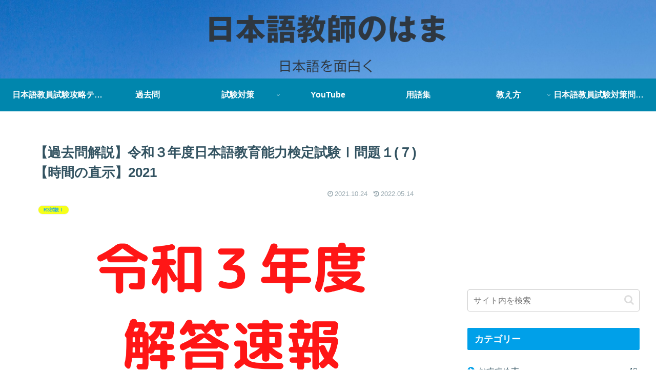

--- FILE ---
content_type: text/html; charset=utf-8
request_url: https://www.google.com/recaptcha/api2/aframe
body_size: 267
content:
<!DOCTYPE HTML><html><head><meta http-equiv="content-type" content="text/html; charset=UTF-8"></head><body><script nonce="JAJANphSl7HrVeS95i7E4Q">/** Anti-fraud and anti-abuse applications only. See google.com/recaptcha */ try{var clients={'sodar':'https://pagead2.googlesyndication.com/pagead/sodar?'};window.addEventListener("message",function(a){try{if(a.source===window.parent){var b=JSON.parse(a.data);var c=clients[b['id']];if(c){var d=document.createElement('img');d.src=c+b['params']+'&rc='+(localStorage.getItem("rc::a")?sessionStorage.getItem("rc::b"):"");window.document.body.appendChild(d);sessionStorage.setItem("rc::e",parseInt(sessionStorage.getItem("rc::e")||0)+1);localStorage.setItem("rc::h",'1769083996560');}}}catch(b){}});window.parent.postMessage("_grecaptcha_ready", "*");}catch(b){}</script></body></html>